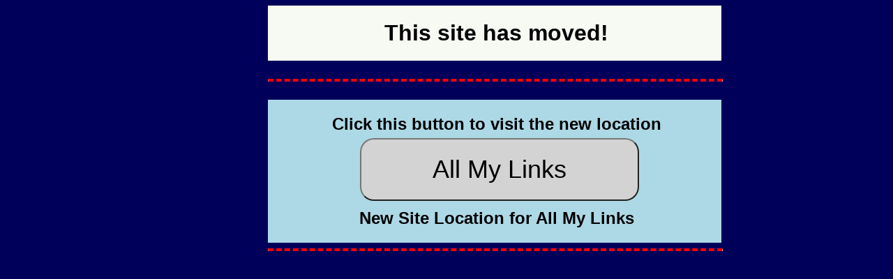

--- FILE ---
content_type: text/html
request_url: https://petervanpelt.com/specialitylinks.html
body_size: 1355
content:
<!doctype html>
<html lang="en">

	<!-- Peter Van Pelt Artist Links.com -->


	<head>

		<!-- Google tag (gtag.js) -->
		<script async src="https://www.googletagmanager.com/gtag/js?id=G-PCY8QDYEVZ"></script>
		<script>
		  window.dataLayer = window.dataLayer || [];
		  function gtag(){dataLayer.push(arguments);}
		  gtag('js', new Date());

		  gtag('config', 'G-PCY8QDYEVZ');
		</script>

	   <meta charset="utf-8">


	   <title>Denver Artist PVP Links</title>

		<style>

			body {
			/*background: linear-gradient(teal, grey);*/
			background-color: rgb(0 0 90);
			margin-left: 30%;
			width: 650px;
			}

			h1, h2, h6 {
			font-family: arial, sans-serif;
			color: black;
			line-height: 30px;
			margin-left: 5px;
			}
			
			a:link, a:visited {
			color: midnightblue;
			}
			
			.center {
			display: flex;
			flex-direction: column;
			align-items: stretch;
			}
			
			.openStatement {
				padding: 3px 0 3px 0;
			}
				
			.bgCream,.bgCoral, .bgLightBlue, .bgWhite, .bglime {
			text-align: center;
			}
			
			.bgCream {
			background-color: #f7faf3;
			}						
			
			.bgCoral {
			background-color: coral;
			}
			
			.bgLightBlue {
			background-color: lightblue;
			}
			
			.bglime {
			background-color: lime;
			}

			.bgWhite {
			background-color: white;
			}
			
			.hidden {
			 display: none;
			}
			
			video {
			margin: 50px;
			}

			button {
				font-size: 1.5em;
				width: 400px;
				height: 90px;
				margin: 5px 0 10px 8px;
				border-radius: 20px;
				background-color: lightgrey;
			}
			
			button:hover {
				background-color: yellow;
			}
				
			hr {
				width: 100%;
				border-top: 4px dashed red;
				border-bottom: none;
			}


			@media screen and (max-width: 1000px)  {
				body {
				width: 100%;
				margin-left: 2%;
				}
				
				button {
				font-size: 1em;
				width: 50%;
				height: 90%;
				border-radius: 20px;
				background-color: lightgrey;
				}
				
				.largerText {
					font-size: 3em;
				}
				
				.smallerText {
					font-size: 1em;
					
				}
					
				h2 {
				font-size: 3em;
				line-height: 1;
				}
			}

		</style>


	</head>


	<body>


		<div class="openStatement bgCream">
			<h1 class="largerText">
				This site has moved!
			</h1>
		</div>
		
		<br><hr><br>
		
		
		<div class="center">
		
			<!-- Model Mayhem -->
			
			<div class="bgLightBlue">
				<h2>
				
					Click this button to visit the new location
					<button onclick="window.open('https://www.theArtist.place/specialityLinks.html', '_self')">All My Links</button>
					<br>
					New Site Location for All My Links		
				</h2>
			</div>

			<hr>
			
		</div>
<!--
			<video preload="none" controls width="550">
				<source src="/Videos/FlowerRotate.mov"
					type="video/mp4">
				Sorry, this browser doesn't support embedded videos.
			</video>
-->		

	</body>


</html>
